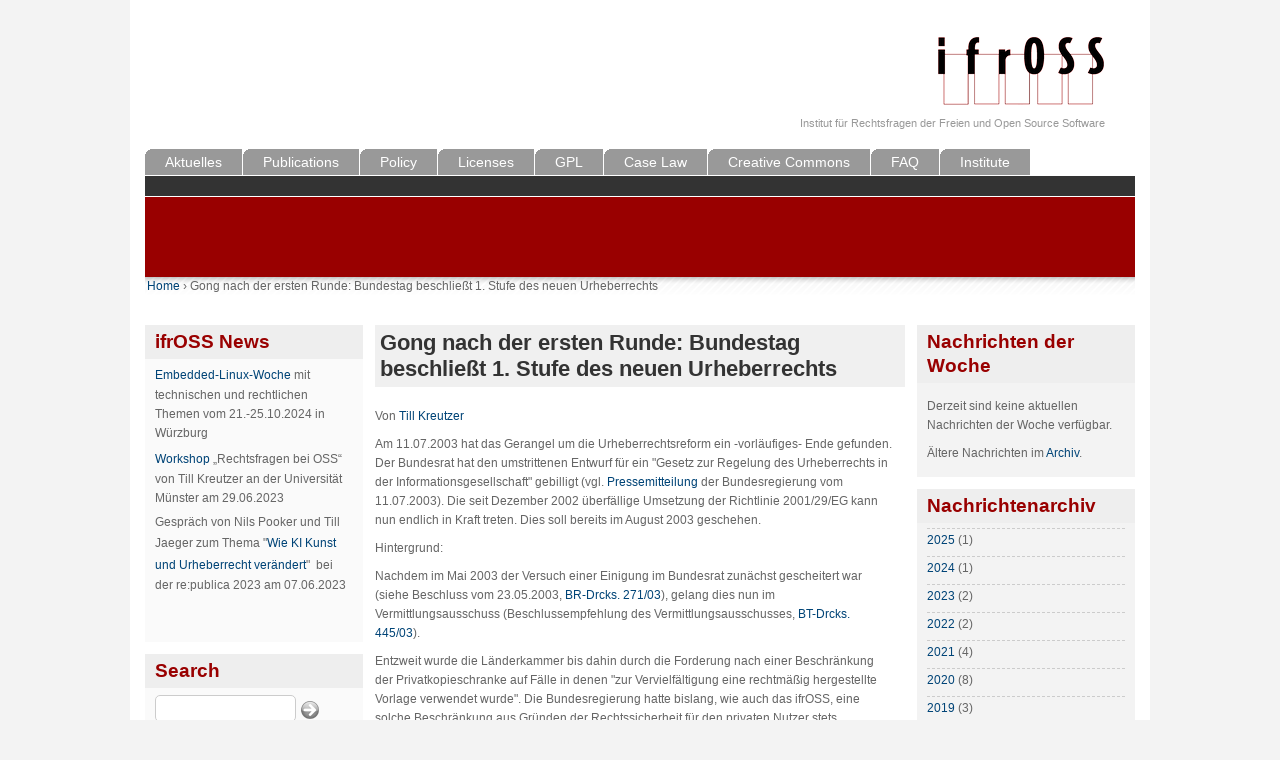

--- FILE ---
content_type: text/html; charset=utf-8
request_url: https://www.ifross.org/?q=en/node/319
body_size: 6128
content:
<!DOCTYPE html PUBLIC "-//W3C//DTD XHTML 1.0 Strict//EN"
  "http://www.w3.org/TR/xhtml1/DTD/xhtml1-strict.dtd">
<html xmlns="http://www.w3.org/1999/xhtml" xml:lang="en" lang="en" dir="ltr">

<head>
  <meta http-equiv="Content-Type" content="text/html; charset=utf-8" />
<meta name="Generator" content="Drupal 7 (http://drupal.org)" />
<link rel="canonical" href="/?q=en/node/319" />
<link rel="shortlink" href="/?q=en/node/319" />
<link rel="shortcut icon" href="https://www.ifross.org/sites/default/files/fourseasons_favicon.ico" type="image/vnd.microsoft.icon" />
  <title>Gong nach der ersten Runde: Bundestag beschließt 1. Stufe des neuen Urheberrechts | ifrOSS</title>
  <link type="text/css" rel="stylesheet" href="https://www.ifross.org/sites/default/files/css/css_xE-rWrJf-fncB6ztZfd2huxqgxu4WO-qwma6Xer30m4.css" media="all" />
<link type="text/css" rel="stylesheet" href="https://www.ifross.org/sites/default/files/css/css_8GlB6V_4zPRpso3MJD59SgSfCtINgn4VUsKUj1HQNR0.css" media="all" />
<link type="text/css" rel="stylesheet" href="https://www.ifross.org/sites/default/files/css/css_pojgcmI6acRWkKe00POsTzOm5NCcU5zxkti51ksPY84.css" media="all" />
<link type="text/css" rel="stylesheet" href="https://www.ifross.org/sites/default/files/css/css_BQLkwT3NDr5C0y6gjX7ThY4uru1r3iwvpbGGgTize0Y.css" media="all" />
  <script type="text/javascript" src="https://www.ifross.org/sites/default/files/js/js_VecHkdFFzHmI10lNWW0NMmhQ47_3u8gBu9iBjil2vAY.js"></script>
<script type="text/javascript" src="https://www.ifross.org/sites/default/files/js/js_onbE0n0cQY6KTDQtHO_E27UBymFC-RuqypZZ6Zxez-o.js"></script>
<script type="text/javascript" src="https://www.ifross.org/sites/default/files/js/js_R9UbiVw2xuTUI0GZoaqMDOdX0lrZtgX-ono8RVOUEVc.js"></script>
<script type="text/javascript" src="https://www.ifross.org/sites/default/files/js/js_38FcxMOlOgwdxQJsDK5TzSszoE7YKDazvYGWe8c-S78.js"></script>
<script type="text/javascript">
<!--//--><![CDATA[//><!--
jQuery.extend(Drupal.settings, {"basePath":"\/","pathPrefix":"en\/","setHasJsCookie":0,"ajaxPageState":{"theme":"fourseasons","theme_token":"GGocSLujsQuELzC3yaoVc5oYzUoRN1bOuZu37DVWfnI","js":{"misc\/jquery.js":1,"misc\/jquery-extend-3.4.0.js":1,"misc\/jquery-html-prefilter-3.5.0-backport.js":1,"misc\/jquery.once.js":1,"misc\/drupal.js":1,"misc\/form-single-submit.js":1,"sites\/all\/modules\/admin_menu\/admin_devel\/admin_devel.js":1,"sites\/all\/themes\/fourseasons\/scripts\/fourseasons.js":1},"css":{"modules\/system\/system.base.css":1,"modules\/system\/system.menus.css":1,"modules\/system\/system.messages.css":1,"modules\/system\/system.theme.css":1,"modules\/book\/book.css":1,"modules\/comment\/comment.css":1,"modules\/field\/theme\/field.css":1,"modules\/node\/node.css":1,"modules\/search\/search.css":1,"modules\/user\/user.css":1,"sites\/all\/modules\/calendar\/css\/calendar_multiday.css":1,"modules\/forum\/forum.css":1,"sites\/all\/modules\/views\/css\/views.css":1,"sites\/all\/modules\/ckeditor\/css\/ckeditor.css":1,"sites\/all\/modules\/ctools\/css\/ctools.css":1,"sites\/all\/modules\/print\/print_ui\/css\/print_ui.theme.css":1,"modules\/locale\/locale.css":1,"sites\/all\/themes\/fourseasons\/css\/style.css":1}},"fourseasons":{"base_color":"333333"},"urlIsAjaxTrusted":{"\/?q=en\/node\/319":true,"\/?q=en\/node\/319\u0026destination=node\/319":true}});
//--><!]]>
</script>
</head>
<body class="html not-front not-logged-in two-sidebars page-node page-node- page-node-319 node-type-story i18n-en">

    <div id="page">

	<div id="header">
		<div id="header-image">
					</div>
	
    	<div id="logo-title">
			              <a href="/?q=en" title="Home" rel="home" id="logo"><img src="https://www.ifross.org/sites/default/files/fourseasons_logo.png" alt="Home" /></a>
                
            <div id="name-and-slogan">
				          
                                      <div id="site-slogan">Institut für Rechtsfragen der Freien und Open Source Software</div>
                                
			</div> <!-- /name-and-slogan -->
		</div> <!-- /logo-title -->

		        
                
        
        	<div id="primary" class="clearfix"><ul id="main-menu" class="links inline clearfix"><li class="menu-1882 first"><a href="/?q=en/frontpage" title="">Aktuelles</a></li>
<li class="menu-3166"><a href="/?q=en/publications">Publications</a></li>
<li class="menu-3167"><a href="/?q=en/policy">Policy</a></li>
<li class="menu-3168"><a href="/?q=en/license-center">Licenses</a></li>
<li class="menu-3169"><a href="/?q=en/gnu-general-public-license-gpl">GPL</a></li>
<li class="menu-3450"><a href="/?q=en/v-judgements" title="">Case Law</a></li>
<li class="menu-3170"><a href="/?q=en/open-content-and-open-access" title="">Creative Commons</a></li>
<li class="menu-3174"><a href="/?q=en/faq-frequently-asked-questions">FAQ</a></li>
<li class="menu-3171 last"><a href="/?q=en/about-ifross-objectives-work-history" title="">Institute</a></li>
</ul></div>
        
    </div> <!-- /header -->
    
    <!-- <div id="navigation" class="menu  "> -->
		
        	<div id="secondary" class="clearfix"></div>
        
    <!-- </div> --><!-- /navigation -->   
<div id="ifross_block"></div>
<div id="breadcrumb"><h2 class="element-invisible">You are here</h2><div class="breadcrumb"><a href="/?q=en">Home</a> › Gong nach der ersten Runde: Bundestag beschließt 1. Stufe des neuen Urheberrechts</div></div>	
<div id="container" class="clearfix">
	
		      		<div id="sidebar-first" class="column sidebar">
		          <div class="region region-sidebar-first">
    <div id="block-block-1" class="block block-block">

    <h2>ifrOSS News</h2>
  
  <div class="content">
    <ul>
<li>
		<a href="https://wwuindico.uni-muenster.de/event/2116/"><span><a href="https://www.linux4embedded.de/">Embedded-Linux-Woche</a> mit technischen und rechtlichen Themen vom 21.-25.10.2024 in Würzburg</span></a></li>
<li>
		<a href="https://wwuindico.uni-muenster.de/event/2116/">Workshop</a> „Rechtsfragen bei OSS“ von Till Kreutzer an der Universität Münster am 29.06.2023</li>
<li>
		Gespräch von Nils Pooker und Till Jaeger zum Thema "<a href="https://re-publica.com/de/session/wie-ki-kunst-und-urheberrecht-veraendert">Wie KI Kunst und Urheberrecht verändert</a>"  bei der re:publica 2023 am 07.06.2023</li>
</ul>
<p>	 </p>
  </div>
</div>
<div id="block-search-form" class="block block-search">

    <h2>Search</h2>
  
  <div class="content">
    <form action="/?q=en/node/319"  accept-charset="UTF-8" method="post" id="search-block-form" action="/?q=en/node/319">
<div><div class="container-inline">
    <div class="form-item form-type-textfield form-item-search-block-form">
  <label class="element-invisible" for="edit-search-block-form--2">Search </label>
 <input title="Enter the terms you wish to search for." type="text" id="edit-search-block-form--2" name="search_block_form" value="" size="15" maxlength="128" class="form-text" />
</div>
<div class="form-actions form-wrapper" id="edit-actions"><input type="submit" id="edit-submit" name="op" value="Search" class="form-submit" /></div><input type="hidden" name="form_build_id" value="form-Dxt5DRn1GtCf4fSK8cAnXj8eTTnSm2lRextmxwJp_KU" />
<input type="hidden" name="form_id" value="search_block_form" />
</div>

</div></form>
  </div>
</div>
<div id="block-user-login" class="block block-user">

    <h2>Anmeldung</h2>
  
  <div class="content">
    <form action="/?q=en/node/319&amp;destination=node/319"  accept-charset="UTF-8" method="post" id="user-login-form" action="/?q=en/node/319&amp;destination=node/319">
<div><div class="form-item form-type-textfield form-item-name">
  <label for="edit-name">Username <span class="form-required" title="This field is required.">*</span></label>
 <input type="text" id="edit-name" name="name" value="" size="15" maxlength="60" class="form-text required" />
</div>
<div class="form-item form-type-password form-item-pass">
  <label for="edit-pass">Password <span class="form-required" title="This field is required.">*</span></label>
 <input type="password" id="edit-pass" name="pass" size="15" maxlength="128" class="form-text required" />
</div>
<div class="item-list"><ul><li class="first last"><a href="/?q=en/user/password" title="Request new password via e-mail.">Request new password</a></li>
</ul></div><input type="hidden" name="form_build_id" value="form-zsWi2BY7NuJs7VSiBz4nr4Bdu7S9y3N9hTjgaQ0fVBw" />
<input type="hidden" name="form_id" value="user_login_block" />
<div class="form-actions form-wrapper" id="edit-actions--2"><input type="submit" id="edit-submit--2" name="op" value="Log in" class="form-submit" /></div>
</div></form>
  </div>
</div>
<div id="block-locale-language" class="block block-locale">

    <h2>Languages</h2>
  
  <div class="content">
    <ul class="language-switcher-locale-url"><li class="en first"><span class="language-link locale-untranslated" xml:lang="en">English</span></li>
<li class="de last"><a href="/?q=artikel/gong-nach-ersten-runde-bundestag-beschliesst-1-stufe-des-neuen-urheberrechts" class="language-link" xml:lang="de">Deutsch</a></li>
</ul>  </div>
</div>
  </div>
      		</div> <!-- /.section, /#sidebar-first -->
    		
    
        <div id="main" class="column">
            <div id="main-squeeze">
                                   <!-- <div id="breadcrumb"><?php// print $breadcrumb; ?></div>-->
                                
                                
                                
                <div id="content">
                                        
                                        
                                            <h1 class="title" id="page-title">Gong nach der ersten Runde: Bundestag beschließt 1. Stufe des neuen Urheberrechts</h1>
                                        
                                        
                                        
                                        
                                        
                                        
                    <div id="content-content" class="clearfix">
                      <div class="region region-content">
    <div id="block-system-main" class="block block-system">

    
  <div class="content">
    <div id="node-319" class="node">



  <div class="meta">
  
    </div>

  <div class="content">
    <div class="field field-name-body field-type-text-with-summary field-label-hidden"><div class="field-items"><div class="field-item even"><p>Von <a href="mailto:till.kreutzer@ifross.de">Till Kreutzer</a></p>
<p>Am 11.07.2003 hat das Gerangel um die Urheberrechtsreform ein -vorläufiges- Ende gefunden. Der Bundesrat hat den umstrittenen Entwurf für ein "Gesetz zur Regelung des Urheberrechts in der Informationsgesellschaft" gebilligt (vgl. <a href="http://www.bundesrat.de/pr/pr126_03.html" target="_blank">Pressemitteilung</a> der Bundesregierung vom 11.07.2003). Die seit Dezember 2002 überfällige Umsetzung der Richtlinie 2001/29/EG kann nun endlich in Kraft treten. Dies soll bereits im August 2003 geschehen. </p>
<p>Hintergrund: </p>
<p>Nachdem im Mai 2003 der Versuch einer Einigung im Bundesrat zunächst gescheitert war (siehe Beschluss vom 23.05.2003, <a href="http://www.urheberrecht.org/topic/Info-RiLi/ent/Bundesrat_Drucksache_271_03.pdf" target="_blank">BR-Drcks. 271/03</a>), gelang dies nun im Vermittlungsausschuss (Beschlussempfehlung des Vermittlungsausschusses, <a href="http://www.dmv-online.com/projects/DMV-ONLINE/content/show/download.php?n=0445-03.pdf&amp;data%5B0%5D=7dcb1e85cd0f0b3a8cf50015afc82b6c.pdf" target="_blank">BT-Drcks. 445/03</a>).</p>
<p>Entzweit wurde die Länderkammer bis dahin durch die Forderung nach einer Beschränkung der Privatkopieschranke auf Fälle in denen "zur Vervielfältigung eine rechtmäßig hergestellte Vorlage verwendet wurde". Die Bundesregierung hatte bislang, wie auch das ifrOSS, eine solche Beschränkung aus Gründen der Rechtssicherheit für den privaten Nutzer stets abgelehnt. In der Sitzung des Vermittlungsausschusses am 03.07.2003 gelang nunmehr die Einigung auf einen Kompromiss. In Zukunft wird die Vervielfältigung von geschützten Werken zu privaten Zwecken nur noch dann zulässig sein, wenn zur Vervielfältigung keine "offensichtlich rechtswidrige Vorlage" verwendet wird (Beschlussempfehlung des Vermittlungsausschusses, <a href="http://www.dmv-online.com/projects/DMV-ONLINE/content/show/download.php?n=0445-03.pdf&amp;data%5B0%5D=7dcb1e85cd0f0b3a8cf50015afc82b6c.pdf" target="_blank">BT-Drcks. 445/03</a>). Zur Begründung heißt es in der <a href="http://www.bundesrat.de/pr/pr126_03.html" target="_blank">Pressemitteilung</a> der Bundesregierung, dass die Regelung insbesondere für die Nutzung von Internettauschbörsen von Bedeutung sei. Die Bundesjustizministerin Brigitte Zypries wird zitiert: "Wer - ganz gleich ob gewerblich oder privat, entgeltlich oder unentgeltlich - Musik, Filme oder Computerspiele im Internet zum Download anbietet oder verbreitet, ohne hierzu berechtigt zu sein, macht sich strafbar". Zwar ist dies nicht der entscheidende Punkt; das Angebot von Dateien im Internet oder in Filesharing-Systemen war nach herrschender Ansicht bereits vor der Reform unzulässig. Von erheblicher juristischer Bedeutung ist die Rechtsänderung indes für den rein passiven Nutzer. Anders als bislang wird zukünftig auch der Download von geschützten Werken rechtswidrig, sogar strafbar sein, wenn dieser von einer offensichtlich rechtswidrigen Vorlage getätigt wurde. Was "offensichtlich rechtswidrig" heißen soll, wird in Zukunft die Gerichte beschäftigen. Inwieweit das Herunterladen von Musik oder Filmen aus Kazaa, e-donkey und Co. hiervon erfasst wird, bleibt fraglich. Dürfen etwa Vervielfältigungen von Original-Dateien weiterhin angefertigt werden, von zuvor unzulässig kopierten Dateien dagegen nicht? Es stellt sich die Frage, wie der herunterladende Nutzer dies beurteilen soll und damit, ob ein Angebot im Filesharing wirklich stets "offensichlich rechtswidrig" ist. Diese Unsicherheit liegt in der Formulierung begründet, die nicht auf die Rechtmäßigkeit des Angebotes der Kopiervorlage, sondern nur auf deren Herstellung abstellt.</p>
<p>Ein Schlussstrich unter die Diskussionen über das Urheberrecht der Zukunft wurde mit der jüngsten Einigung nicht gezogen. Die Auseinandersetzungen werden wohl mit gleicher Vehemenz weiter geführt werden; die Urheberrechtsreform geht in die zweite Runde. Gegenstand des "zweiten Korbes" werden besonders streitige Einzelfragen sein, die außerhalb des zwingenden Umsetzungsbereichs der Richtlinie liegen. Hierzu zählt beispielsweise eine Reform des 18 Jahre alten Vergütungssystems, eine Privilegierung für elektronische Pressespiegel sowie das Verhältnis des Schutzes technischer Maßnahmen zur Privatkopie. Eingeläutet wird die zweite Runde durch ein <a href="http://www.urheberrecht.org/events/20030916.php3" target="_blank">Eröffnungssymposium</a>, das die Bundesregierung gemeinsam mit dem Institut für Urheber- und Medienrecht am 16.09.2003 in München durchführen wird. Auch Till Kreutzer vom ifrOSS wird hier als Diskutant teilnehmen.</p>
</div></div></div><ul class="links inline"><li class="comment_forbidden first last"><span><a href="/?q=en/user/login&amp;destination=comment/reply/319%23comment-form">Log in</a> to post comments</span></li>
</ul><span class="submitted-by">21.07.2003</span><div class="field field-name-taxonomy-vocabulary-2 field-type-taxonomy-term-reference field-label-inline clearfix"><div class="field-label">Tags:&nbsp;</div><div class="field-items"><div class="field-item even"><a href="/?q=en/category/tags/urheberrecht">Urheberrecht</a></div><div class="field-item odd"><a href="/?q=en/category/tags/bundestag">Bundestag</a></div></div></div>  </div>

  	
</div>
  </div>
</div>
  </div>
                    </div>
    
                    		    
                </div> <!-- /content -->      
            </div><!-- /main-squeeze -->
        </div> <!-- /main -->

		        	<div id="sidebar-second" class="column sidebar">  <div class="region region-sidebar-second">
    <div id="block-views-nachrichten-block-1" class="block block-views">

    <h2>Nachrichten der Woche</h2>
  
  <div class="content">
    <div class="view view-nachrichten view-id-nachrichten view-display-id-block_1 view-dom-id-8edd8955b96970a140ae7b52cf68fabd">
        
  
  
      <div class="view-empty">
      <p>Derzeit sind keine aktuellen Nachrichten der Woche verfügbar.</p>
    </div>
  
  
  
  
      <div class="view-footer">
      <p>Ältere Nachrichten im <a href="/archive">Archiv</a>.</p>
    </div>
  
  
</div>  </div>
</div>
<div id="block-views-clone-of-archive-block" class="block block-views">

    <h2>Nachrichtenarchiv</h2>
  
  <div class="content">
    <div class="view view-clone-of-archive view-id-clone_of_archive view-display-id-block view-dom-id-d8a352b50c3ebd5656a8540b33ba443c">
        
  
  
      <div class="view-content">
      <div class="item-list">
  <ul class="views-summary">
      <li><a href="/?q=en/archive/2025">2025</a>
              (1)
          </li>
      <li><a href="/?q=en/archive/2024">2024</a>
              (1)
          </li>
      <li><a href="/?q=en/archive/2023">2023</a>
              (2)
          </li>
      <li><a href="/?q=en/archive/2022">2022</a>
              (2)
          </li>
      <li><a href="/?q=en/archive/2021">2021</a>
              (4)
          </li>
      <li><a href="/?q=en/archive/2020">2020</a>
              (8)
          </li>
      <li><a href="/?q=en/archive/2019">2019</a>
              (3)
          </li>
      <li><a href="/?q=en/archive/2018">2018</a>
              (7)
          </li>
      <li><a href="/?q=en/archive/2017">2017</a>
              (11)
          </li>
    </ul>
</div>
    </div>
  
  
  
  
  
  
</div>  </div>
</div>
<div id="block-menu-secondary-menu" class="block block-menu">

    
  <div class="content">
    <ul class="menu"><li class="first leaf"><a href="/?q=en/user/login" title="Einloggen, um Seiten zu kommentieren">Login</a></li>
<li class="last leaf"><a href="/?q=en/contact" title="">Kontakt</a></li>
</ul>  </div>
</div>
  </div>
</div> <!-- /sidebar-right -->
        
    </div> <!-- /container -->

    <div id="footer-wrapper">
      <div id="footer">
      	      </div> <!-- /footer -->
    </div> <!-- /footer-wrapper -->
</div> <!-- /page -->
  
  </body>
</html>